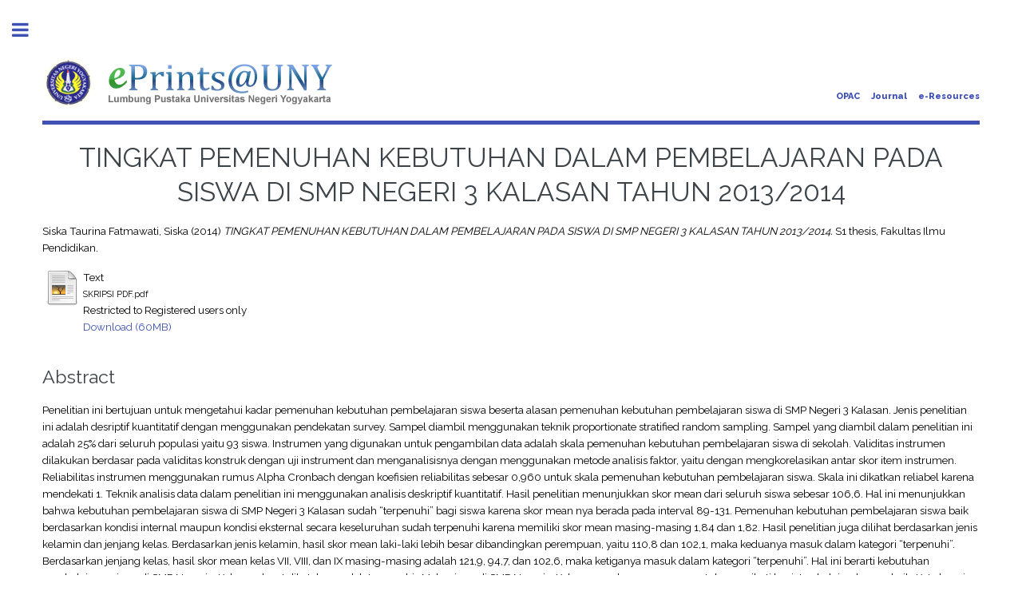

--- FILE ---
content_type: text/html; charset=utf-8
request_url: https://eprints.uny.ac.id/14100/
body_size: 24605
content:
<!DOCTYPE html PUBLIC "-//W3C//DTD XHTML 1.0 Transitional//EN" "http://www.w3.org/TR/xhtml1/DTD/xhtml1-transitional.dtd">
<html xmlns="http://www.w3.org/1999/xhtml">
	<head>
      	<meta name="google-site-verification" content="kvpbcpTqceje37_VYHiEKOE2J1iMITq-2_BVcrMYjBk" />
		<meta http-equiv="X-UA-Compatible" content="IE=edge" />
		<title> TINGKAT PEMENUHAN KEBUTUHAN DALAM PEMBELAJARAN PADA SISWA DI SMP NEGERI 3 KALASAN TAHUN 2013/2014  - Lumbung Pustaka UNY</title>
		<link rel="icon" href="/apw_template/images/favicon.png" type="image/x-icon" />
		<link rel="shortcut icon" href="/apw_template/images/favicon.png" type="image/x-icon" />
		<meta name="eprints.eprintid" content="14100" />
<meta name="eprints.rev_number" content="11" />
<meta name="eprints.eprint_status" content="archive" />
<meta name="eprints.userid" content="1191" />
<meta name="eprints.dir" content="disk0/00/01/41/00" />
<meta name="eprints.datestamp" content="2015-04-06 01:34:08" />
<meta name="eprints.lastmod" content="2019-01-29 19:32:30" />
<meta name="eprints.status_changed" content="2015-04-06 01:34:08" />
<meta name="eprints.type" content="thesis" />
<meta name="eprints.metadata_visibility" content="show" />
<meta name="eprints.creators_name" content="Siska Taurina Fatmawati, Siska" />
<meta name="eprints.creators_id" content="siska.taurina@gmail.com" />
<meta name="eprints.title" content="TINGKAT PEMENUHAN KEBUTUHAN DALAM PEMBELAJARAN PADA SISWA DI SMP NEGERI 3 KALASAN TAHUN 2013/2014" />
<meta name="eprints.ispublished" content="pub" />
<meta name="eprints.subjects" content="D11" />
<meta name="eprints.divisions" content="fip_ppb" />
<meta name="eprints.divisions" content="ppb" />
<meta name="eprints.full_text_status" content="restricted" />
<meta name="eprints.abstract" content="Penelitian ini bertujuan untuk mengetahui kadar pemenuhan kebutuhan pembelajaran siswa beserta alasan pemenuhan kebutuhan pembelajaran siswa di SMP Negeri 3 Kalasan.
Jenis penelitian ini adalah desriptif kuantitatif dengan menggunakan pendekatan survey. Sampel diambil menggunakan teknik proportionate stratified random sampling. Sampel yang diambil dalam penelitian ini adalah 25% dari seluruh populasi yaitu 93 siswa. Instrumen yang digunakan untuk pengambilan data adalah skala pemenuhan kebutuhan pembelajaran siswa di sekolah. Validitas instrumen dilakukan  berdasar pada validitas konstruk dengan uji instrument dan menganalisisnya dengan menggunakan metode analisis faktor, yaitu dengan mengkorelasikan antar skor item instrumen. Reliabilitas instrumen menggunakan rumus Alpha Cronbach dengan koefisien reliabilitas sebesar 0,960 untuk skala pemenuhan kebutuhan pembelajaran siswa. Skala ini dikatkan reliabel karena mendekati 1. 
Teknik analisis data dalam penelitian ini menggunakan analisis deskriptif kuantitatif. Hasil penelitian menunjukkan skor mean dari seluruh siswa sebesar 106,6. Hal ini menunjukkan bahwa kebutuhan pembelajaran siswa di SMP Negeri 3 Kalasan sudah “terpenuhi” bagi siswa karena skor mean nya berada pada interval 89-131. Pemenuhan kebutuhan pembelajaran siswa baik berdasarkan kondisi internal maupun kondisi eksternal secara keseluruhan sudah terpenuhi karena memiliki skor mean masing-masing 1,84 dan 1,82. Hasil penelitian juga dilihat berdasarkan jenis kelamin dan jenjang kelas. Berdasarkan jenis kelamin, hasil skor mean laki-laki lebih besar dibandingkan perempuan, yaitu 110,8 dan 102,1, maka keduanya masuk dalam kategori “terpenuhi”. Berdasarkan jenjang kelas, hasil skor mean kelas VII, VIII, dan IX masing-masing adalah 121,9, 94,7, dan 102,6, maka ketiganya masuk dalam kategori “terpenuhi”. Hal ini berarti kebutuhan pembelajaran siswa di SMP Negeri 3 Kalasan dapat dikatakan sudah terpenuhi.. Maka siswa di SMP Negeri 3 Kalasan cenderung mampu untuk mengikuti kegiatan belajar dengan baik.

Kata kunci:  pemenuhan kebutuhan dalam pembelajaran" />
<meta name="eprints.date" content="2014" />
<meta name="eprints.date_type" content="published" />
<meta name="eprints.institution" content="Fakultas Ilmu Pendidikan" />
<meta name="eprints.department" content="Psikologi Pendidikan dan Bimbingan" />
<meta name="eprints.thesis_type" content="skripsi" />
<meta name="eprints.citation" content="  Siska Taurina Fatmawati, Siska  (2014) TINGKAT PEMENUHAN KEBUTUHAN DALAM PEMBELAJARAN PADA SISWA DI SMP NEGERI 3 KALASAN TAHUN 2013/2014.  S1 thesis, Fakultas Ilmu Pendidikan.   " />
<meta name="eprints.document_url" content="http://eprints.uny.ac.id/14100/1/SKRIPSI%20PDF.pdf" />
<link rel="schema.DC" href="http://purl.org/DC/elements/1.0/" />
<meta name="DC.relation" content="http://eprints.uny.ac.id/14100/" />
<meta name="DC.title" content="TINGKAT PEMENUHAN KEBUTUHAN DALAM PEMBELAJARAN PADA SISWA DI SMP NEGERI 3 KALASAN TAHUN 2013/2014" />
<meta name="DC.creator" content="Siska Taurina Fatmawati, Siska" />
<meta name="DC.subject" content="Psikologi Pendidikan dan Bimbingan" />
<meta name="DC.description" content="Penelitian ini bertujuan untuk mengetahui kadar pemenuhan kebutuhan pembelajaran siswa beserta alasan pemenuhan kebutuhan pembelajaran siswa di SMP Negeri 3 Kalasan.
Jenis penelitian ini adalah desriptif kuantitatif dengan menggunakan pendekatan survey. Sampel diambil menggunakan teknik proportionate stratified random sampling. Sampel yang diambil dalam penelitian ini adalah 25% dari seluruh populasi yaitu 93 siswa. Instrumen yang digunakan untuk pengambilan data adalah skala pemenuhan kebutuhan pembelajaran siswa di sekolah. Validitas instrumen dilakukan  berdasar pada validitas konstruk dengan uji instrument dan menganalisisnya dengan menggunakan metode analisis faktor, yaitu dengan mengkorelasikan antar skor item instrumen. Reliabilitas instrumen menggunakan rumus Alpha Cronbach dengan koefisien reliabilitas sebesar 0,960 untuk skala pemenuhan kebutuhan pembelajaran siswa. Skala ini dikatkan reliabel karena mendekati 1. 
Teknik analisis data dalam penelitian ini menggunakan analisis deskriptif kuantitatif. Hasil penelitian menunjukkan skor mean dari seluruh siswa sebesar 106,6. Hal ini menunjukkan bahwa kebutuhan pembelajaran siswa di SMP Negeri 3 Kalasan sudah “terpenuhi” bagi siswa karena skor mean nya berada pada interval 89-131. Pemenuhan kebutuhan pembelajaran siswa baik berdasarkan kondisi internal maupun kondisi eksternal secara keseluruhan sudah terpenuhi karena memiliki skor mean masing-masing 1,84 dan 1,82. Hasil penelitian juga dilihat berdasarkan jenis kelamin dan jenjang kelas. Berdasarkan jenis kelamin, hasil skor mean laki-laki lebih besar dibandingkan perempuan, yaitu 110,8 dan 102,1, maka keduanya masuk dalam kategori “terpenuhi”. Berdasarkan jenjang kelas, hasil skor mean kelas VII, VIII, dan IX masing-masing adalah 121,9, 94,7, dan 102,6, maka ketiganya masuk dalam kategori “terpenuhi”. Hal ini berarti kebutuhan pembelajaran siswa di SMP Negeri 3 Kalasan dapat dikatakan sudah terpenuhi.. Maka siswa di SMP Negeri 3 Kalasan cenderung mampu untuk mengikuti kegiatan belajar dengan baik.

Kata kunci:  pemenuhan kebutuhan dalam pembelajaran" />
<meta name="DC.date" content="2014" />
<meta name="DC.type" content="Thesis" />
<meta name="DC.type" content="NonPeerReviewed" />
<meta name="DC.format" content="text" />
<meta name="DC.language" content="en" />
<meta name="DC.identifier" content="http://eprints.uny.ac.id/14100/1/SKRIPSI%20PDF.pdf" />
<meta name="DC.identifier" content="  Siska Taurina Fatmawati, Siska  (2014) TINGKAT PEMENUHAN KEBUTUHAN DALAM PEMBELAJARAN PADA SISWA DI SMP NEGERI 3 KALASAN TAHUN 2013/2014.  S1 thesis, Fakultas Ilmu Pendidikan.   " />
<link rel="alternate" href="http://eprints.uny.ac.id/cgi/export/eprint/14100/RIS/UNY-eprint-14100.ris" type="text/plain" title="Reference Manager" />
<link rel="alternate" href="http://eprints.uny.ac.id/cgi/export/eprint/14100/Simple/UNY-eprint-14100.txt" type="text/plain; charset=utf-8" title="Simple Metadata" />
<link rel="alternate" href="http://eprints.uny.ac.id/cgi/export/eprint/14100/RDFNT/UNY-eprint-14100.nt" type="text/plain" title="RDF+N-Triples" />
<link rel="alternate" href="http://eprints.uny.ac.id/cgi/export/eprint/14100/JSON/UNY-eprint-14100.js" type="application/json; charset=utf-8" title="JSON" />
<link rel="alternate" href="http://eprints.uny.ac.id/cgi/export/eprint/14100/METS/UNY-eprint-14100.xml" type="text/xml; charset=utf-8" title="METS" />
<link rel="alternate" href="http://eprints.uny.ac.id/cgi/export/eprint/14100/RDFN3/UNY-eprint-14100.n3" type="text/n3" title="RDF+N3" />
<link rel="alternate" href="http://eprints.uny.ac.id/cgi/export/eprint/14100/ContextObject/UNY-eprint-14100.xml" type="text/xml; charset=utf-8" title="OpenURL ContextObject" />
<link rel="alternate" href="http://eprints.uny.ac.id/cgi/export/eprint/14100/Text/UNY-eprint-14100.txt" type="text/plain; charset=utf-8" title="ASCII Citation" />
<link rel="alternate" href="http://eprints.uny.ac.id/cgi/export/eprint/14100/CSV/UNY-eprint-14100.csv" type="text/csv; charset=utf-8" title="Multiline CSV" />
<link rel="alternate" href="http://eprints.uny.ac.id/cgi/export/eprint/14100/BibTeX/UNY-eprint-14100.bib" type="text/plain" title="BibTeX" />
<link rel="alternate" href="http://eprints.uny.ac.id/cgi/export/eprint/14100/EndNote/UNY-eprint-14100.enw" type="text/plain; charset=utf-8" title="EndNote" />
<link rel="alternate" href="http://eprints.uny.ac.id/cgi/export/eprint/14100/RDFXML/UNY-eprint-14100.rdf" type="application/rdf+xml" title="RDF+XML" />
<link rel="alternate" href="http://eprints.uny.ac.id/cgi/export/eprint/14100/Refer/UNY-eprint-14100.refer" type="text/plain" title="Refer" />
<link rel="alternate" href="http://eprints.uny.ac.id/cgi/export/eprint/14100/DC/UNY-eprint-14100.txt" type="text/plain; charset=utf-8" title="Dublin Core" />
<link rel="alternate" href="http://eprints.uny.ac.id/cgi/export/eprint/14100/DIDL/UNY-eprint-14100.xml" type="text/xml; charset=utf-8" title="MPEG-21 DIDL" />
<link rel="alternate" href="http://eprints.uny.ac.id/cgi/export/eprint/14100/HTML/UNY-eprint-14100.html" type="text/html; charset=utf-8" title="HTML Citation" />
<link rel="alternate" href="http://eprints.uny.ac.id/cgi/export/eprint/14100/XML/UNY-eprint-14100.xml" type="application/vnd.eprints.data+xml; charset=utf-8" title="EP3 XML" />
<link rel="alternate" href="http://eprints.uny.ac.id/cgi/export/eprint/14100/COinS/UNY-eprint-14100.txt" type="text/plain; charset=utf-8" title="OpenURL ContextObject in Span" />
<link rel="alternate" href="http://eprints.uny.ac.id/cgi/export/eprint/14100/Atom/UNY-eprint-14100.xml" type="application/atom+xml;charset=utf-8" title="Atom" />
<link rel="alternate" href="http://eprints.uny.ac.id/cgi/export/eprint/14100/MODS/UNY-eprint-14100.xml" type="text/xml; charset=utf-8" title="MODS" />
<link rel="Top" href="http://eprints.uny.ac.id/" />
    <link rel="Sword" href="https://eprints.uny.ac.id/sword-app/servicedocument" />
    <link rel="SwordDeposit" href="https://eprints.uny.ac.id/id/contents" />
    <link rel="Search" type="text/html" href="http://eprints.uny.ac.id/cgi/search" />
    <link rel="Search" type="application/opensearchdescription+xml" href="http://eprints.uny.ac.id/cgi/opensearchdescription" title="Lumbung Pustaka UNY" />
    <script type="text/javascript" src="https://www.google.com/jsapi"><!--padder--></script><script type="text/javascript">
// <![CDATA[
google.load("visualization", "1", {packages:["corechart", "geochart"]});
// ]]></script><script type="text/javascript" src="https://www.google.com/jsapi"><!--padder--></script><script type="text/javascript">
// <![CDATA[
google.load("visualization", "1", {packages:["corechart", "geochart"]});
// ]]></script><script type="text/javascript">
// <![CDATA[
var eprints_http_root = "https:\/\/eprints.uny.ac.id";
var eprints_http_cgiroot = "https:\/\/eprints.uny.ac.id\/cgi";
var eprints_oai_archive_id = "eprints.uny.ac.id";
var eprints_logged_in = false;
// ]]></script>
    <style type="text/css">.ep_logged_in { display: none }</style>
    <link rel="stylesheet" type="text/css" href="/style/auto-3.3.16.css" />
    <script type="text/javascript" src="/javascript/auto-3.3.16.js"><!--padder--></script>
    <!--[if lte IE 6]>
        <link rel="stylesheet" type="text/css" href="/style/ie6.css" />
   <![endif]-->
    <meta name="Generator" content="EPrints 3.3.16" />
    <meta http-equiv="Content-Type" content="text/html; charset=UTF-8" />
    <meta http-equiv="Content-Language" content="en" />
    
		
		<meta charset="utf-8" />
		<meta name="viewport" content="width=device-width, initial-scale=1,maximum-scale=1, user-scalable=no" />
		
		<link rel="stylesheet" href="/apw_template/styles/font-awesome.min.css" />
		<link rel="stylesheet" href="//fonts.googleapis.com/css?family=Open+Sans:400,600,400italic,600italic" />
		<link rel="stylesheet" href="//fonts.googleapis.com/css?family=Montserrat:400,800" />
		<link rel="stylesheet" href="//fonts.googleapis.com/css?family=Raleway:400,800,900" />
		<script src="//ajax.googleapis.com/ajax/libs/jquery/1.12.4/jquery.min.js">// <!-- No script --></script>
		<link rel="stylesheet" href="/apw_template/styles/base.css" />
		<link rel="stylesheet" href="/apw_template/styles/site.css" />			
		<link rel="stylesheet" href="/apw_template/styles/apw_main.css" />
		
		<script>
 
		// Give $ back to prototype.js; create new alias to jQuery.
		jQuery.noConflict();
 
		jQuery(document).ready(function( $ ) {
		
			//Clones the EP menu to the top menu. 
			$('#main_page .ep_tm_key_tools').clone().appendTo('#login_status');
			//Then remove the old class, and add the navbar classes to make it fit in. 
			$('header .ep_tm_key_tools').removeClass('ep_tm_key_tools').addClass('nav navbar-nav navbar-right').attr('id','ep_menu_top');
			// remove the first part of the menu if you are already signed in (as the span buggers up the nice navbar menu)
			$('header #ep_menu_top li:first-child').has("span").remove();
			

			//left hand side menu. Adds the id, then the needed classes for bootstrap to style the menu 
			$('#main_page .ep_tm_key_tools').removeClass('ep_tm_key_tools').attr('id','ep_menu').addClass('hidden-xs');
			$('#main_page ul#ep_menu ').addClass('list-group');
			$('#main_page ul#ep_menu li').addClass('list-group-item');
			//$('#main_page ul#ep_menu li:first-child:contains("Logged")').addClass('active');
			$('#main_page ul#ep_menu li:first-child:contains("Logged")').closest('.list-group-item').addClass('active');
			$('#main_page ul#ep_menu li:first-child span a').addClass('list-group-item-text');

			// If the user isn't logged in, style it a little
			//$('#main_page ul#ep_menu li:first-child a[href$="cgi/users/home"]').addClass('list-group-item-heading');
			var log_in_btn = $('#main_page ul#ep_menu li:first-child a[href$="cgi/users/home"]');
			var admin_btn = $('#main_page ul#ep_menu li a[href$="cgi/users/home?screen=Admin"]');
			//log_in_btn.addClass('btn btn-primary');
			//admin_btn.addClass('btn btn-default');
			log_in_btn.closest('li').addClass('active');
			//admin_btn.closest('li').removeClass('list-group-item');
			//log_in_btn.closest('ul').removeClass('list-group').addClass('list-unstyled');
				
		});
		</script>
	</head>
<body>

	
	<!-- Wrapper -->
	<div id="wrapper">

		<!-- Main -->
		<div id="main">
			<div class="inner">

				<header id="header">
					<a href="http://eprints.uny.ac.id" class="logo">
                <img alt="Lumbung Pustaka UNY" src="/apw_template/images/sitelogo.png" />
    </a>
					<ul class="icons">
                      <li><a href="http://opac.uny.ac.id/search/index.php" target="_blank">OPAC</a></li>
                      <li><a href="https://journal.uny.ac.id/" target="_blank">Journal</a></li>
                      <li><a href="http://e.library.uny.ac.id/" target="_blank">e-Resources</a></li>
						<!--<li><a href="#" class="icon fa-twitter"><span class="label">Twitter</span></a></li>
						<li><a href="#" class="icon fa-facebook"><span class="label">Facebook</span></a></li>
						<li><a href="#" class="icon fa-snapchat-ghost"><span class="label">Snapchat</span></a></li>
						<li><a href="#" class="icon fa-instagram"><span class="label">Instagram</span></a></li>
						<li><a href="#" class="icon fa-medium"><span class="label">Medium</span></a></li>-->
					</ul>
				</header>
				
				<h1 class="ep_tm_pagetitle">
				  

TINGKAT PEMENUHAN KEBUTUHAN DALAM PEMBELAJARAN PADA SISWA DI SMP NEGERI 3 KALASAN TAHUN 2013/2014


				</h1>
				<div class="ep_summary_content"><div class="ep_summary_content_left"></div><div class="ep_summary_content_right"></div><div class="ep_summary_content_top"></div><div class="ep_summary_content_main">

  <p style="margin-bottom: 1em">
    


    <span class="person_name">Siska Taurina Fatmawati, Siska</span>
  

(2014)

<em>TINGKAT PEMENUHAN KEBUTUHAN DALAM PEMBELAJARAN PADA SISWA DI SMP NEGERI 3 KALASAN TAHUN 2013/2014.</em>


    S1 thesis, Fakultas Ilmu Pendidikan.
  




  </p>

  

  

    
  
    
      
      <table>
        
          <tr>
            <td valign="top" align="right"><a class="ep_document_link" href="http://eprints.uny.ac.id/14100/1/SKRIPSI%20PDF.pdf"><img class="ep_doc_icon" alt="[img]" src="http://eprints.uny.ac.id/style/images/fileicons/text.png" border="0" /></a></td>
            <td valign="top">
              

<!-- document citation -->


<span class="ep_document_citation">
<span class="document_format">Text</span>
<br /><span class="document_filename">SKRIPSI PDF.pdf</span>


  <br />Restricted to Registered users only


</span>

<br />
              <a href="http://eprints.uny.ac.id/14100/1/SKRIPSI%20PDF.pdf" class="ep_document_link">Download (60MB)</a>
              
              
  
              <ul>
              
              </ul>
            </td>
          </tr>
        
      </table>
    

  

  

  
    <h2>Abstract</h2>
    <p style="text-align: left; margin: 1em auto 0em auto">Penelitian ini bertujuan untuk mengetahui kadar pemenuhan kebutuhan pembelajaran siswa beserta alasan pemenuhan kebutuhan pembelajaran siswa di SMP Negeri 3 Kalasan.&#13;
Jenis penelitian ini adalah desriptif kuantitatif dengan menggunakan pendekatan survey. Sampel diambil menggunakan teknik proportionate stratified random sampling. Sampel yang diambil dalam penelitian ini adalah 25% dari seluruh populasi yaitu 93 siswa. Instrumen yang digunakan untuk pengambilan data adalah skala pemenuhan kebutuhan pembelajaran siswa di sekolah. Validitas instrumen dilakukan  berdasar pada validitas konstruk dengan uji instrument dan menganalisisnya dengan menggunakan metode analisis faktor, yaitu dengan mengkorelasikan antar skor item instrumen. Reliabilitas instrumen menggunakan rumus Alpha Cronbach dengan koefisien reliabilitas sebesar 0,960 untuk skala pemenuhan kebutuhan pembelajaran siswa. Skala ini dikatkan reliabel karena mendekati 1. &#13;
Teknik analisis data dalam penelitian ini menggunakan analisis deskriptif kuantitatif. Hasil penelitian menunjukkan skor mean dari seluruh siswa sebesar 106,6. Hal ini menunjukkan bahwa kebutuhan pembelajaran siswa di SMP Negeri 3 Kalasan sudah “terpenuhi” bagi siswa karena skor mean nya berada pada interval 89-131. Pemenuhan kebutuhan pembelajaran siswa baik berdasarkan kondisi internal maupun kondisi eksternal secara keseluruhan sudah terpenuhi karena memiliki skor mean masing-masing 1,84 dan 1,82. Hasil penelitian juga dilihat berdasarkan jenis kelamin dan jenjang kelas. Berdasarkan jenis kelamin, hasil skor mean laki-laki lebih besar dibandingkan perempuan, yaitu 110,8 dan 102,1, maka keduanya masuk dalam kategori “terpenuhi”. Berdasarkan jenjang kelas, hasil skor mean kelas VII, VIII, dan IX masing-masing adalah 121,9, 94,7, dan 102,6, maka ketiganya masuk dalam kategori “terpenuhi”. Hal ini berarti kebutuhan pembelajaran siswa di SMP Negeri 3 Kalasan dapat dikatakan sudah terpenuhi.. Maka siswa di SMP Negeri 3 Kalasan cenderung mampu untuk mengikuti kegiatan belajar dengan baik.&#13;
&#13;
Kata kunci:  pemenuhan kebutuhan dalam pembelajaran</p>
  

  <table style="margin-bottom: 1em; margin-top: 1em;" cellpadding="3">
    <tr>
      <th align="right">Item Type:</th>
      <td>
        Thesis
        
        
        (S1)
      </td>
    </tr>
    
    
      
    
      
    
      
    
      
        <tr>
          <th align="right">Subjects:</th>
          <td valign="top"><a href="http://eprints.uny.ac.id/view/subjects/D11.html">Pendidikan &gt; Psikologi Pendidikan dan Bimbingan</a></td>
        </tr>
      
    
      
        <tr>
          <th align="right">Divisions:</th>
          <td valign="top"><a href="http://eprints.uny.ac.id/view/divisions/fip=5Fppb/">Fakultas Ilmu Pendidikan dan Psikologi (FIPP) &gt; Bimbingan dan Konseling</a><br /><a href="http://eprints.uny.ac.id/view/divisions/ppb/">?? ppb ??</a></td>
        </tr>
      
    
      
    
      
        <tr>
          <th align="right">Depositing User:</th>
          <td valign="top">

<span class="ep_name_citation"><span class="person_name">Admin Psikologi Pendidikan dan Bimbingan FIP</span></span>

</td>
        </tr>
      
    
      
        <tr>
          <th align="right">Date Deposited:</th>
          <td valign="top">06 Apr 2015 01:34</td>
        </tr>
      
    
      
        <tr>
          <th align="right">Last Modified:</th>
          <td valign="top">29 Jan 2019 19:32</td>
        </tr>
      
    
    <tr>
      <th align="right">URI:</th>
      <td valign="top"><a href="http://eprints.uny.ac.id/id/eprint/14100">http://eprints.uny.ac.id/id/eprint/14100</a></td>
    </tr>
  </table>

  
  

  
    <h3>Actions (login required)</h3>
    <table class="ep_summary_page_actions">
    
      <tr>
        <td><a href="/cgi/users/home?screen=EPrint%3A%3AView&amp;eprintid=14100"><img src="/style/images/action_view.png" title="View Item" alt="View Item" class="ep_form_action_icon" /></a></td>
        <td>View Item</td>
      </tr>
    
    </table>
  

</div><div class="ep_summary_content_bottom"></div><div class="ep_summary_content_after"></div></div>

			</div>
		</div>

		<!-- Sidebar -->
		<div id="sidebar">
			<div class="inner">

				<section id="part_top" class="alt">
					<div class="search-box">
					  <div class="container-4">
						<form method="get" accept-charset="utf-8" action="https://eprints.uny.ac.id/cgi/search">
							<input type="search" name="q" id="search" placeholder="Search..." />
							<button class="icon" value="Search" type="submit" name="_action_search"><i class="fa fa-search"></i></button>
							<input type="hidden" name="_action_search" value="Search" />
							<input type="hidden" name="_order" value="bytitle" />
							<input type="hidden" name="basic_srchtype" value="ALL" />
							<input type="hidden" name="_satisfyall" value="ALL" />
						</form>
					  </div>
					</div>
				</section>

				<!-- Menu -->
					<header class="major" style="margin-top: -20px;">
						<div style="text-transform: uppercase; font-size: 14px; font-weight: 700;">User Menu</div>
					</header>
					
					<div id="main_page">
						<ul class="ep_tm_key_tools" id="ep_tm_menu_tools"><li><a href="http://eprints.uny.ac.id/cgi/users/home">Login</a></li></ul>
					</div>
						
					<nav id="menu">
						<ul>
							<li><a href="http://eprints.uny.ac.id">home</a></li>
							<li><a href="http://eprints.uny.ac.id/information.html">about</a></li>
							<li>
								<span class="opener">Browse</span>
								<ul>
									<li><a href="http://eprints.uny.ac.id/view/year/">browse by years</a></li>
									<li><a href="http://eprints.uny.ac.id/view/subjects/">browse by subjects</a></li>
									<li><a href="http://eprints.uny.ac.id/view/divisions/">browse by divisions</a></li>
									<li><a href="http://eprints.uny.ac.id/view/creators/">browse by authors</a></li>
								</ul>
							</li>
							<li><a href="http://eprints.uny.ac.id/help/index.html">Help</a></li>
							<li><a href="http://eprints.uny.ac.id/policies.html">Policies</a></li>
						</ul>
					</nav>

				<!-- Footer -->
					
                <footer id="footer">
                  <p class="copyright">© 2012 - <script>document.write(new Date().getFullYear())</script> UPT. TIK UNY<br />Powered by <a href="//bazaar.eprints.org/552/">APW Themes</a>.</p>
                </footer>
    

			</div>
		</div>

	</div>

		<!-- Scripts -->
		<script src="/apw_template/scripts/skel.min.js">// <!-- No script --></script>
		<script src="/apw_template/scripts/util.js">// <!-- No script --></script>
		<script src="/apw_template/scripts/main.js">// <!-- No script --></script>
</body>
</html>

--- FILE ---
content_type: text/css
request_url: https://eprints.uny.ac.id/apw_template/styles/base.css
body_size: 153
content:

/* typography */

a, a:visited
{
    color: #3F51B5;
    text-decoration: underline;
    outline: 0;
}

a:hover, a:focus
{
    text-decoration: none;
}
